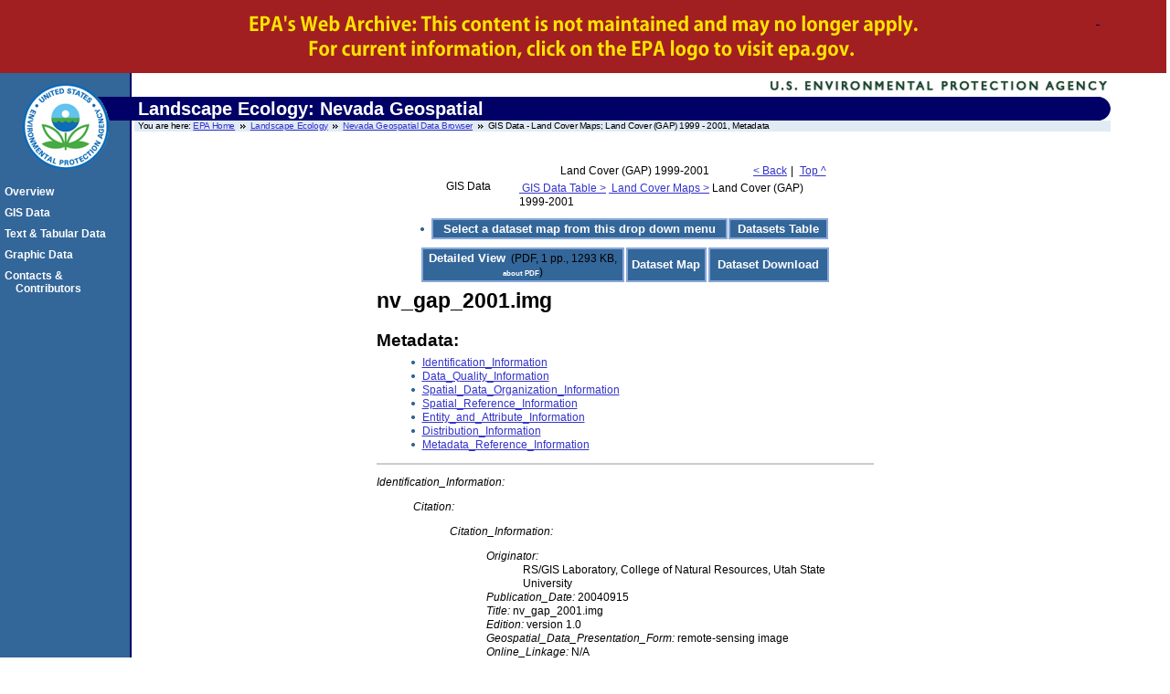

--- FILE ---
content_type: text/html
request_url: https://archive.epa.gov/esd/archive-nerl-esd1/web/html/nvgeo_gis1_gap_2001_md.html
body_size: 69678
content:
<!DOCTYPE html 
     PUBLIC "-//W3C//DTD XHTML 1.0 Strict//EN" "http://www.w3.org/TR/xhtml1/DTD/xhtml1-strict.dtd">

<html xmlns="http://www.w3.org/1999/xhtml" xml:lang="en" lang="en"><!-- #BeginTemplate "/Templates/nv_geodata.dwt" --><!-- DW6 -->
<!-- EPA Template version 3.2.1, 28 June 2006 -->

<!-- Mirrored from archive.epa.gov/esd/archive-nerl-esd1/nv_geospatial/nvgeo_gis1_gap_2001_md.html by HTTrack Website Copier/3.x [XR&CO'2014], Tue, 19 Jan 2016 23:07:51 GMT -->
<head>
	<!-- #BeginEditable "doctitle" --> 

<title>Land Cover Maps; Land Cover (GAP) 1999 - 2001, Metadata; | NV Geospatial Data Browser | US EPA</title>
<meta name="Description"  content="The Nevada Geospatial Data Browser is a GIS database that
provides a central clearing house for all spatial data for the state of Nevada. It was developed 
largely as part of the Southwest Regional Gap Analysis Project which is an interagency program for Nevada, Utah, Colorado, Arizona, and New Mexico that uses Geographic Information System (GIS) 
technology to assemble and view large amounts of biological and land management data to identify 
areas (gaps) where conservation efforts may not be sufficient to maintain diversity of living 
natural resources." />
<meta name="Keywords" content="spatial database, data browser, Southwest Regional GAP project, Nevada,  William Kepner, Bill Kepner, land cover mapping, gap analysis, geographic information systems (GIS), 
remote sensing" />
<meta name="Author" content="William G. Kepner, EPA, Las Vegas, NV (kepner.william@epa.gov or 702/798-2193)" />
<meta name="CreatorOrg" content="Environmental Sciences Division, ESD, LEB" />
<meta name="PageCategory" content="Public Website" />
<meta name="Page URL" content="https://www.epa.gov/nerlesd1/land-sci/nv_geospatial/pages/nvgeo_gis1_gap_2001_md.htm" />
<meta name="SiteOrg" content="Environmental Sciences Division" />
<meta name="PageApprover" content="John G. Lyon, Ph.D.; Director, Environmental Sciences Division" />
<meta name="SiteApprover" content="John G. Lyon, Ph.D.; Director, Environmental Sciences Division" />
<meta name="Site Webdeveloper" content="nachti.yassine@epa.gov"/>
<!-- #EndEditable -->
	<!-- #BeginEditable "metaElements" -->
	<meta name="DC.title" content="" />
	<meta name="DC.subject" content="" />
<meta name="DC.type" content="Data & Tools," />
 <meta name="DC.Subject.epachannel" content="Science & Technology," />
<meta name="DC.creator" content="US EPA ORD, NERL, Environmental Sciences Programs" />

	<!-- For date metadata, use the format YYYY-MM-DD -->
<meta name="DC.date.modified" content="2005-07-12, 2007-02-14" />
	<meta name="DC.date.created" content="" />
	<meta name="DC.date.reviewed" content="2007-02-14" />  
	<!-- #EndEditable -->

	<meta name="DC.language" content="en" />
<meta name="DC.creator" content="" />
	<link rel="schema.DC" href="index-9.html" />
	<link rel="meta" href="https://www.epa.gov/sites/production/files/signpost/index.html" type="application/rdf+xml" title="ICRA labels" />
	<meta http-equiv="Content-Style-Type" content="text/css" />
	<meta http-equiv="Content-Type" content="text/html; charset=iso-8859-1" />
<link rel="stylesheet" href="../css/epafiles_epastyles-2.css" type="text/css" />
	<style type="text/css" media="screen">@import '../css/epa.css';</style>
	<!--[if lt IE 7]>
		<link rel="stylesheet" type="text/css" href="https://www3.epa.gov/epafiles/s/ie.css" />
	<![endif]-->
	<link rel="stylesheet" type="text/css" media="print" href="../css/print.css" />
	<script type="text/javascript" src="../js/epa-core.js"></script>
	<script type="text/javascript" src="../js/extra.js"></script>
<link rel="stylesheet" href="../css/archive.css"/>
</head> 

<body>
<p class="skip"><a id="skiptop" href="#content" title="Jump to main content.">Jump to main content.</a></p>

<div class="archive"></div>
<div id="header"> <!-- START EPA HEADER -->

	<div id="logo"><a href="https://www.epa.gov/" title="US EPA home page"><img src="../gif/logo_epaseal.gif" alt="[logo] US EPA" width="100" height="111" /></a></div>
	
	<div id="areaname"> <!-- START AREA NAME -->
		<p>Landscape Ecology: Nevada Geospatial</p>
	</div> <!-- END AREA NAME -->
	
	<!-- START SEARCH CONTROLS -->
	 <!-- END SEARCH CONTROLS -->		
		
	<ul> <!-- BEGIN BREADCRUMBS -->
		<li class="first">You are here: <a href="https://www.epa.gov/">EPA Home</a></li>
		<li><a href="https://www.epa.gov/nerlesd1/land-sci/default.htm">Landscape Ecology</a></li>
		<li><a href="nv_geospatial_data_browser.html">Nevada Geospatial Data Browser</a></li>
		<!-- START AREA BREADCRUMBS -->
		<!-- #BeginEditable "breadcrumbs" --><li>GIS Data - Land Cover Maps; Land Cover (GAP) 1999 - 2001, Metadata</li><!-- #EndEditable -->
		<!-- END AREA BREADCRUMBS -->
	</ul> <!-- END BREADCRUMBS -->

</div> <!-- END EPA HEADER -->

<hr class="skip" />

<p class="skip"><a name="pagecontents" id="pagecontents"></a><a name="pagetop" id="pagetop"></a></p>

<div id="content"> <!-- BEGIN CONTENT -->
	<!-- EPA SITE-WIDE ANNOUNCEMENTS - DO NOT REMOVE - this code is used for emergency messages -->
	<!-- If this page is a Sub-Office/Sub-Region/Center/Lab/Topic home page, CHANGE "sitewidec" TO "sitewideb" -->
	<p id="sitewidec"></p>

	<!-- BEGIN PAGE NAME -->
	<h1><!-- #BeginEditable "PageName" --> 

			<!-- If using a right-aligned image next to the page name, insert it here 

			- remember to include the align="right" attribute in the IMG tag -->

			<!-- #EndEditable --></h1>
	<!-- END PAGE NAME -->
		
	<!-- BEGIN CONTENT AREA -->
	<!-- #BeginEditable "content" --> 
      <script src="../js/iecssfixdropdownmenu2-2.js" type="text/javascript"></script>
			<table align="center" border="0" width="100%">
              <tr>
                
          <td><a name="map" id="map"></a> <table border="0" width="451" align="center" class="PageNameTable">
              <tr> 
                <td width="104" align="center" rowspan="2" class="PageName">GIS 
                  Data</td>
                <td width="254" align="center" class="SelectMapCatText">Land Cover 
                  (GAP) 1999-2001</td>
                <td width="34" align="center"><a href="nvgeo_gis1.html#map" class="BrowserNav1">&lt;&nbsp;Back</a></td>
                <td width="3" class="TextColorLtBlue">|</td>
                <td width="34" align="center"><a href="#pagetop" class="BrowserNav1">Top&nbsp;^</a></td>
              </tr>
              <tr> 
                <td colspan="4" class="TableCellBg5"> <a href="nvgeo_gisdata.html#map" class="MapCatNav1">&nbsp;GIS 
                  Data Table &gt;</a> <a href="nvgeo_gis1.html#map" class="MapCatNav1">&nbsp;Land 
                  Cover Maps &gt;</a> Land Cover (GAP) 1999-2001</td>
              </tr>
            </table></td>
              </tr>
              <tr>
                <td><table align="center" border="0" width="450">
                    <tr>
                      <td width="75%"><ul id="dropdownmenu2">
                          <li><a href="#map" class="BrowserNav">Select a dataset map from this drop down menu</a>
                              
                      <ul>
                        <li><a href="nvgeo_gis1.html" class="DropdownNav">Datasets 
                          Table</a></li>
                        <li><a href="#map" class="DropdownNav">Land Cover (GAP) 
                          1999-2001</a></li>
                        <li><a href="nvgeo_gis1_nlcd.html#map" class="DropdownNav">National 
                          Land Cover Dataset 1992</a></li>
                        <li><a href="nvgeo_gis1_gap_1991.html#map" class="DropdownNav">Land 
                          Cover (GAP) 1988-1991</a></li>
                      </ul>
                        </li>
                      </ul></td>
                      <td width="25%" align="center" valign="top"><a href="nvgeo_gis1.html#map" class="BrowserNav">Datasets Table</a></td>
                    </tr>
                </table></td>
              </tr>
              <tr>
                <td><table align="center" border="0" width="450">
                    <tr>
                      <td width="50%" align="center" class="BrowserTableNav"><a href="../pdf/nv_gap_2001.pdf" class="BrowserTextNav" title="nv_gap_2001.pdf">Detailed View</a>&nbsp;&nbsp;(PDF, 1 pp., 1293 KB, <a href="https://epa.gov/epahome/pdf.html" class="PDFText6Nav">about PDF</a>)</td>
                      <td width="20%" align="center" class="BrowserTableNav"><a href="nvgeo_gis1_gap_2001.html#map" class="BrowserTextNav">Dataset Map</a></td>
                      <td width="30%" align="center" class="BrowserTableNav"><a href="../zip/nv_gap_2001.zip" title="nv_gap_2001.zip / 41 MB" class="BrowserTextNav">Dataset Download</a></td>
                    </tr>
                </table></td>
              </tr>
              <tr>
                <td><table align="center" border="0" width="550">
                    <tr>
                      <td><h1>nv_gap_2001.img</h1>
                          <h2>Metadata:</h2>
                          <ul>
                            <li><a href="#1">Identification_Information</a></li>
                            <li><a href="#2">Data_Quality_Information</a></li>
                            <li><a href="#3">Spatial_Data_Organization_Information</a></li>
                            <li><a href="#4">Spatial_Reference_Information</a></li>
                            <li><a href="#5">Entity_and_Attribute_Information</a></li>
                            <li><a href="#6">Distribution_Information</a></li>
                            <li><a href="#7">Metadata_Reference_Information</a></li>
                          </ul>
                          <a name="1" id="1">
                          <hr />
                        </a>
                          <dl>
                            <dt><em>Identification_Information:</em>                            </dt>
                            <dd>
                              <dl>
                                <dt><em>Citation:</em>                                </dt>
                                <dd>
                                  <dl>
                                    <dt><em>Citation_Information:</em>                                    </dt>
                                    <dd>
                                      <dl>
                                        <dt><em>Originator:</em>                                        </dt>
                                        <dd> RS/GIS Laboratory, College of Natural Resources, Utah State University </dd>
                                        <dt><em>Publication_Date:</em> 20040915</dt>
                                        <dt><em>Title:</em> nv_gap_2001.img</dt>
                                        <dt><em>Edition:</em> version 1.0</dt>
                                        <dt><em>Geospatial_Data_Presentation_Form:</em> remote-sensing image</dt>
                                        <dt><em>Online_Linkage:</em> N/A                                        </dt>
                                        <dt><em>Larger_Work_Citation:</em>                                        </dt>
                                        <dd>
                                          <dl>
                                            <dt><em>Citation_Information:</em>                                            </dt>
                                            <dd>
                                              <dl>
                                                <dt><em>Originator:</em> USGS GAP Analysis Program</dt>
                                                <dt><em>Publication_Date:</em> unknown</dt>
                                                <dt><em>Title:</em>                                                </dt>
                                                <dd> Tentative title &quot;Southwest Regional GAP Analysis Project Final Report.&quot; </dd>
                                              </dl>
                                            </dd>
                                          </dl>
                                        </dd>
                                      </dl>
                                    </dd>
                                  </dl>
                                </dd>
                                <dt><em>Description:</em>                                </dt>
                                <dd>
                                  <dl>
                                    <dt><em>Abstract:</em>                                    </dt>
                                    <dd> Multi-season satellite imagery (Landsat ETM+) from 1999-2001 were used in conjunction with digital elevation model (DEM) derived datasets (e.g. elevation, landform, aspect, etc.) to model natural and semi-natural vegetation. The minimum mapping unit for this dataset is approximately 1 acre. Landcover classes are drawn from NatureServe's Ecological System concept, with 109 of the 125 total classes mapped at the system level. For the majority of classes, a decision tree classifier was used to discriminate landcover types, while a minority of classes (e.g. urban classes, sand dunes, burn scars, etc.) were mapped using other techniques. Twenty mapping areas, each characterized by similar ecological and spectral characteristics, were modeled independently of one another. These mapping areas, which included a 4 km overlap, were subsequently mosaicked to create the regional dataset. An internal validation for modeled classes was performed on a withheld 20% of the sample data. Results of the validation will be presented in the project final report and are not available at this time. While the modeling area encompassed these 5 southwestern states (Arizona, Colorado, Nevada, New Mexico, Utah) the actual GIS dataset downloaded from this site may be a subset of the 5-state region.
                                        <p> The accuracy of this map has been assessed at three levels: 1) a strict accuracy assessment, 2) a fuzzy accuracy assessment where confusion between &quot;very similar&quot; land cover classes is counted as correct, and 3) a fuzzy accuracy assessment where confusion between &quot;moderately similar&quot; land cover classes is counted as correct. The first is the most rigorous assessment of accuracy while the last is the least rigorous assessment of accuracy. The overall accuracy for the strictest assessment (assessment #1) was 56.1%, the first fuzzy assessment (assessment #2) was 70.0%, and the least stringent assessment (assessment #3) was 80.0%.                                        </p>
                                        <p> For more details of individual class accuracies please consult the accuracy assessment accompanying this coverage.            </p>
                                    </dd>
                                    <dt><em>Purpose:</em>                                    </dt>
                                    <dd> The digital landcover dataset may be used for various purposes with user's discretion. Specifically, this dataset was created for regional terrestrial biodiversity assessment. These data are not intended to be used at scales larger than 1:100,000. </dd>
                                  </dl>
                                </dd>
                                <dt><em>Time_Period_of_Content:</em>                                </dt>
                                <dd>
                                  <dl>
                                    <dt><em>Time_Period_Information:</em>                                    </dt>
                                    <dd>
                                      <dl>
                                        <dt><em>Range_of_Dates/Times:</em>                                        </dt>
                                        <dd>
                                          <dl>
                                            <dt><em>Beginning_Date:</em> 1999</dt>
                                            <dt><em>Ending_Date:</em> 2001</dt>
                                          </dl>
                                        </dd>
                                      </dl>
                                    </dd>
                                    <dt><em>Currentness_Reference:</em> ground condition</dt>
                                  </dl>
                                </dd>
                                <dt><em>Status:</em>                                </dt>
                                <dd>
                                  <dl>
                                    <dt><em>Progress:</em> Complete</dt>
                                    <dt><em>Maintenance_and_Update_Frequency:</em> None planned</dt>
                                  </dl>
                                </dd>
                                <dt><em>Spatial_Domain:</em>                                </dt>
                                <dd>
                                  <dl>
                                    <dt><em>Bounding_Coordinates:</em>                                    </dt>
                                    <dd>
                                      <dl>
                                        <dt><em>West_Bounding_Coordinate:</em> -122.338552</dt>
                                        <dt><em>East_Bounding_Coordinate:</em> -111.948505</dt>
                                        <dt><em>North_Bounding_Coordinate:</em> 43.170702</dt>
                                        <dt><em>South_Bounding_Coordinate:</em> 33.840399</dt>
                                      </dl>
                                    </dd>
                                  </dl>
                                </dd>
                                <dt><em>Keywords:</em>                                </dt>
                                <dd>
                                  <dl>
                                    <dt><em>Theme:</em>                                    </dt>
                                    <dd>
                                      <dl>
                                        <dt><em>Theme_Keyword_Thesaurus:</em> none</dt>
                                        <dt><em>Theme_Keyword:</em> landcover</dt>
                                        <dt><em>Theme_Keyword:</em> vegetation cover</dt>
                                      </dl>
                                    </dd>
                                    <dt><em>Place:</em>                                    </dt>
                                    <dd>
                                      <dl>
                                        <dt><em>Place_Keyword_Thesaurus:</em> none</dt>
                                        <dt><em>Place_Keyword:</em> Southwest U.S.</dt>
                                        <dt><em>Place_Keyword:</em> Nevada</dt>
                                      </dl>
                                    </dd>
                                  </dl>
                                </dd>
                                <dt><em>Access_Constraints:</em> none</dt>
                                <dt><em>Use_Constraints:</em>                                </dt>
                                <dd> Appropriate scale for these data is 1: 100,000 smaller. The user assumes responsiblity when using this dataset. </dd>
                                <dt><em>Point_of_Contact:</em>                                </dt>
                                <dd>
                                  <dl>
                                    <dt><em>Contact_Information:</em>                                    </dt>
                                    <dd>
                                      <dl>
                                        <dt><em>Contact_Organization_Primary:</em>                                        </dt>
                                        <dd>
                                          <dl>
                                            <dt><em>Contact_Organization:</em>                                            </dt>
                                            <dd> Remote Sensing/GIS Laboratory, College of Natural Resources, Utah State University </dd>
                                            <dt><em>Contact_Person:</em> John Lowry</dt>
                                          </dl>
                                        </dd>
                                        <dt><em>Contact_Address:</em>                                        </dt>
                                        <dd>
                                          <dl>
                                            <dt><em>Address_Type:</em> mailing</dt>
                                            <dt><em>Address:</em> UMC 5275</dt>
                                            <dt><em>City:</em> Logan</dt>
                                            <dt><em>State_or_Province:</em> Utah</dt>
                                            <dt><em>Postal_Code:</em> 84322-5275</dt>
                                            <dt><em>Country:</em> USA</dt>
                                          </dl>
                                        </dd>
                                        <dt><em>Contact_Voice_Telephone:</em> 435-797-0653</dt>
                                      </dl>
                                    </dd>
                                  </dl>
                                </dd>
                                <dt><em>Data_Set_Credit:</em>                                </dt>
                                <dd> Arizona: USGS Southwest Biological Science Center, Colorado Plateau Field Station, Northern Arizona University, P.O. Box 5614, Flagstaff, AZ 86011-5614, Principle Investigator: Kathryn Thomas, Landcover Analysts: Sarah Falzarano, Cynthia Wallace, Keith Pohs.
                                    <p> Colorado: Colorado Division of Wildlife, Habitat Resources Section, 6060 N. Broadway, Denver, CO 80216, Principle Investigators: Don Schrupp, Lee O'Brien, Landcover Analysts: Eric Waller, Brett Wolk.                                    </p>
                                    <p> Nevada: U.S. Environmental Protection Agency, Office of Research and Development, P.O. Box 93478, Las Vegas, Nevada 89193-3478. Principle Investigators: William Kepner and David Bradford Landcover Analyst: Todd Sajwaj                                    </p>
                                    <p> New Mexico: New Mexico Cooperative Fish &amp; Wildlife Research Unit, New Mexico State University, P.O. Box 30003, MSC 4901, Las Cruces, NM 88003, Principle Investigators: Ken Boykin, Landcover Analyst: Scott Schrader.                                    </p>
                                    <p> Utah: RS/GIS Laboratory, College of Natural Resources, UMC 5275, Utah State University, Logan, UT 84322-5275, Principle Investigators: Doug Ramsey, John Lowry, Landcover Analysts: Jessica Kirby, Lisa Langs, Gerald Manis.                                    </p>
                                    <p> NatureServe: NatureServe, 2400 Spruce St., Suite 201, Bolder, CO 80302, Vegetation Ecologists: Keith Schulz, Pat Comer.                                    </p>
                                    <p> USGS/EROS Data Center: EROS Data Center, USGS, Sioux Falls, SD 57198 Deputy Science Department Manager: Collin Homer.                                    </p>
                                    <p> USGS/Biological Resources Discipline: P.O. Box 30003, MSC 4901, Las Cruces, NM 88003, SWReGAP Project Coordinator: Julie Prior-Magee.            </p>
                                </dd>
                                <dt><em>Native_Data_Set_Environment:</em>                                </dt>
                                <dd> Microsoft Windows 2000 Version 5.1 (Build 2600) Service Pack 2; ESRI ArcCatalog 8.2.0.700 </dd>
                              </dl>
                            </dd>
                          </dl>
                          <a name="2" id="2">
                          <hr />
                        </a>
                          <dl>
                            <dt><em>Data_Quality_Information:</em>                            </dt>
                            <dd>
                              <dl>
                                <dt><em>Attribute_Accuracy:</em>                                </dt>
                                <dd>
                                  <dl>
                                    <dt><em>Attribute_Accuracy_Report:</em>                                    </dt>
                                    <dd> Model validation for this dataset was performed by testing model accuracy using a 20% withheld portion of the sample data. Results of validation will be available in the Southwest Regional Gap Final Report, and are not available with this 'provisional' dataset. </dd>
                                  </dl>
                                </dd>
                                <dt><em>Logical_Consistency_Report:</em> Not applicable for raster data</dt>
                                <dt><em>Completeness_Report:</em>                                </dt>
                                <dd> All cells within the Southwest regional boundary (AZ, CO, NV, NM and UT) have an attributed CODE and DESCRIPTION. See Process_Description for more details. </dd>
                                <dt><em>Lineage:</em>                                </dt>
                                <dd>
                                  <dl>
                                    <dt><em>Source_Information:</em>                                    </dt>
                                    <dd>
                                      <dl>
                                        <dt><em>Source_Citation:</em>                                        </dt>
                                        <dd>
                                          <dl>
                                            <dt><em>Citation_Information:</em>                                            </dt>
                                            <dd>
                                              <dl>
                                                <dt><em>Originator:</em>                                                </dt>
                                                <dd> United States Geological Survey, EROS Data Center, National Elevation Dataset </dd>
                                                <dt><em>Publication_Date:</em> 1999</dt>
                                                <dt><em>Title:</em> 30 Meter Digital Elevation Model</dt>
                                                <dt><em>Geospatial_Data_Presentation_Form:</em> raster digital data</dt>
                                                <dt><em>Online_Linkage:</em> <a href="http://ned.usgs.gov/">&lt;http://ned.usgs.gov/&gt;</a></dt>
                                              </dl>
                                            </dd>
                                          </dl>
                                        </dd>
                                        <dt><em>Type_of_Source_Media:</em> digital</dt>
                                        <dt><em>Source_Time_Period_of_Content:</em>                                        </dt>
                                        <dd>
                                          <dl>
                                            <dt><em>Time_Period_Information:</em>                                            </dt>
                                            <dd>
                                              <dl>
                                                <dt><em>Single_Date/Time:</em>                                                </dt>
                                                <dd>
                                                  <dl>
                                                    <dt><em>Calendar_Date:</em> 1999</dt>
                                                  </dl>
                                                </dd>
                                              </dl>
                                            </dd>
                                            <dt><em>Source_Currentness_Reference:</em> publication date</dt>
                                          </dl>
                                        </dd>
                                        <dt><em>Source_Citation_Abbreviation:</em> USGS</dt>
                                        <dt><em>Source_Contribution:</em>                                        </dt>
                                        <dd> A digital elevation model (DEM) obtained from the National Elevation Dataset (NED) in 1999 was used to generate the landform GIS dataset. </dd>
                                      </dl>
                                    </dd>
                                    <dt><em>Source_Information:</em>                                    </dt>
                                    <dd>
                                      <dl>
                                        <dt><em>Source_Citation:</em>                                        </dt>
                                        <dd>
                                          <dl>
                                            <dt><em>Citation_Information:</em>                                            </dt>
                                            <dd>
                                              <dl>
                                                <dt><em>Originator:</em>                                                </dt>
                                                <dd> United States Geological Survey, EROS Data Center, Multi-Resolution Land Characteristics Consortium </dd>
                                                <dt><em>Publication_Date:</em> 1999-2001</dt>
                                                <dt><em>Title:</em> Landsat 7 , ETM+ Imagery</dt>
                                                <dt><em>Geospatial_Data_Presentation_Form:</em> remote sensing image</dt>
                                                <dt><em>Online_Linkage:</em> <a href="http://www.mrlc.gov/index.asp">&lt;http://www.mrlc.gov/index.asp&gt;</a></dt>
                                              </dl>
                                            </dd>
                                          </dl>
                                        </dd>
                                        <dt><em>Type_of_Source_Media:</em> digital</dt>
                                        <dt><em>Source_Time_Period_of_Content:</em>                                        </dt>
                                        <dd>
                                          <dl>
                                            <dt><em>Time_Period_Information:</em>                                            </dt>
                                            <dd>
                                              <dl>
                                                <dt><em>Range_of_Dates/Times:</em>                                                </dt>
                                                <dd>
                                                  <dl>
                                                    <dt><em>Beginning_Date:</em> 1999</dt>
                                                    <dt><em>Ending_Date:</em> 2001</dt>
                                                  </dl>
                                                </dd>
                                              </dl>
                                            </dd>
                                            <dt><em>Source_Currentness_Reference:</em> publication date</dt>
                                          </dl>
                                        </dd>
                                        <dt><em>Source_Citation_Abbreviation:</em> USGS</dt>
                                        <dt><em>Source_Contribution:</em>                                        </dt>
                                        <dd> Landsat 7 ETM+ Imagery provided for Spring, Summer and Fall dates between 1999 and 2001 </dd>
                                      </dl>
                                    </dd>
                                    <dt><em>Process_Step:</em>                                    </dt>
                                    <dd>
                                      <dl>
                                        <dt><em>Process_Description:</em>                                        </dt>
                                        <dd> Introduction: The landcover mapping effort for the Southwest Region Gap Analysis Project was a coordinated multi-institution endeavor. Each state institution (see Data_Set_Credit) was responsible for predictor layer preparation, training sample collection, landcover modeling and model validation. The responsibility of the regional landcover lab (Utah State University) was to coordinate these activities among the state land cover teams and NatureServe, to assure as much regional standardization as possible. Detailed documentation on process steps will be included in the project final report and data archival records, both of which are currently unavailable with this 'PROVISIONAL' dataset. The following provides a brief outline of the process steps.
                                            <p> 1) Mapping area delineation: The five-state region was divided into 20 ecologically and spectrally similar mapping areas. Bailey's (1995) ecoregions were refined using existing Landsat TM imagery and/or a shaded relief digital map as a backdrop for digitizing more refined boundary lines. Each mapping area provided a functional working area for project management, data collection and modeling. Each state was responsible for 4-5 mapping areas that roughly corresponded to their state jurisdiction.                                            </p>
                                            <p> 2) Predictor layer preparation: Landsat 7 ETM+ images were selected from 1999-2001 for three seasons: spring, summer and fall. Scenes were selected for optimal representation of seasonal phenology, and minimal cloud cover. Landsat scenes were standardized using a dark object subtraction method and mosaicked for each mapping area. Image transformations such as brightness, greeness and wetness bands were created for each image mosaic. Digital elevation data, provided by the National Elevation Dataset (1999) were mosaicked for the region and subset for each mapping area. Subsequent digital elevation derivatives, such as aspect and landform were created for each mapping area. Each mapping area had a 2 km overlap with the adjacent mapping area, providing an overall 4 km overlap region between mapping/modeling areas.                                            </p>
                                            <p> 3) Training sample collection: Approximately 80,000 samples were used for the 5-state region. The majority of samples were collected through field surveys conducted between 2001-2003. Field surveys involved ocular estimates of biotic and abiotic characteristics, which were recorded on a field form, and subsequently entered into a database. Percent cover of dominant species for Trees, Shrubs, Grasses and Forbs were recorded, as were physical data such as elevation, slope and aspect. A GPS coordinate pair and a polygon were digitized using a laptop computer with TM imagery as a backdrop to record the location of each sample site. Sampling involved traversing all navigable roads in a mapping area and opportunistically selecting samples based on appropriate size and composition (representative) of stands. Additional samples, obtained from other projects, from imagery, DOQ or aerial photo interpretation were also used, though these were in the minority. Each sample location was assigned an appropriate landcover label. Natural and semi-natural vegetation classes were assigned a label based on the Ecological System concept developed by NatureServe. Other cover classes were assigned a label approximating the 2002 USGS National Landcover Dataset legend.                                            </p>
                                            <p> 4) Landcover modeling: The majority of natural and semi-natural landcover classes were modeled using a decision tree classifier. This was done using a custom interface for ERDAS Imagine (developed under contract by Earthsat, Corp. for USGS Eros Data Center) that facilitated the integration of the spatial modeling capabilities of Imagine with the decision tree/data mining capabilities of the See5 software (www.rulequest.com). Approximately 20 sub-samples were randomly selected from each sample site polygon, and were used as separate replicates within the decision tree classifier. These sub-samples were 'drilled' through the predictor layers to obtain training information for the decision tree classifier. The decision tree classifier was run using the See5 software with subsequent generation of decision tree 'ruleset'. The rules were then spatially applied to create a GIS dataset in *.img format. Choice of optimal predictor layers for each model was determined heuristically (i.e. trial and error), by visually examining the spatial output of the model and examining the results of the model validation error matrix. Where possible, image pixels representing cloud cover were substituted with pixels from another season/date image as part of the modeling process. A minority of landcover types were not mapped using this method for one or more of the following reasons: too few samples were available to use the decision tree effectively (e.g. burn scars, water bodies, etc.), it was determined that the decision tree classifier could not acceptably discriminate a given cover class (e.g. mesic conifer vs. dry-mesic conifer), the cover class was not a focus of the mapping project (e.g. developed and agricultural areas). Where the decision tree could not be used, other techniques such as localized unsupervised clustering or screen digitizing were used to map these cover classes.                                            </p>
                                            <p> 5) Model validation: Decision tree models were validated by generating initial models using 80% of available samples, while withholding 20% of samples. Withheld samples were randomly selected and stratified by cover class (i.e. proportion of withheld samples per cover class was the same for both the training set and the validation set). Withheld sample polygons were intersected through the spatially applied decision rules (i.e. landcover map) to create an error matrix, presenting users, producers and overall 'accuracies.' The kappa statistic was also calculated for the error matrix. This validation process was performed on each of the 20 mapping areas for the 5-state region. It is important to note that this validation approach provides a measure of the ability of the decision tree model to 'predict' landcover in geographic regions where samples were not used, and does not explicitly present an 'accuracy of the map.' Also of importance, a minority of cover classes were not mapped using the decision tree classifier due to the relative rarity of occurrence or having areas falling below minimal mapping unit standards. Additionally, for some classes that were modeled with the decision tree classifier, the number of withheld samples was small.                                            </p>
                                            <p> 6) Map refinement (by mapping area): The objective of the project from the beginning was to produce the best map possible. With this objective in mind, the next step was to generate a second decision tree model using 100% of the available sample data. This resulted in a GIS dataset (*.img format) containing all the 'modeled' landcover classes. This dataset was generalized to the minimum mapping unit (MMU) of 1 acre using Imagine's CLUMP utility (4 connected neighboring pixels) and then Imagine's ELIMINATE utility with a minimum clump of pixels set to 1 acre (approximately 5 pixels). For most mapping areas it was necessary to 'superimpose' the non-modeled landcover classes (e.g. developed, agriculture, water, etc.) over the generalized 'modeled' landcover classes. This was done using a conditional statement with Imagine's graphical modeler.                                            </p>
                                            <p> 7) Final edits and regional mosaic: Mapping areas were mosaicked together for each state responsibility area (i.e. a group of 4-5 mapping areas) by each state team. Using the 4 km overlap region between mapping areas a 'cutline' was used to edge-match adjacent mapping areas where landcover discontinuities resulted from the modeling process. Fortunately, throughout most of the region discontinuities were few and reliance on the cutline for a satisfactory edge-match was minimal. Once state responsibility areas were mosaicked, a regional mosaic of the five state area was performed--also using cutlines within the 4 km buffer area. The resulting 5-state region mosaic was made available for an internal qualitative review from state teams and NatureServe. Following review of the regional mosaic a limited number of 'major' errors were 'flagged' for final editing. The 'edits' determined to be relatively easy to correct with localized recoding, or a simple conditional model were made to the final map. Because of regional inconsistencies with regards to mapping large transportation routes (e.g. 4 lane interstate) a method of standardizing this feature type was necessary. A buffered (90 meter wide) vector GIS coverage of Interstate highways was rasterized and subsequently 'superimposed' on the final regional map to create the final landcover dataset.                                            </p>
                                            <p> 8) Data formating for distribution: The landcover modeling process (steps 4 - 6) resulted in a final unsigned 16 bit *.img file. To reduce filesize and make the data more practical for distribution, the 16 bit image was converted to an 8 bit image, and exported to ArcInfo grid format. While the 16 bit *.img file has been retained in archive, the 8 bit *.img and ArcInfo grid formats are made for distribution.            </p>
                                        </dd>
                                        <dt><em>Process_Date:</em> 200409</dt>
                                      </dl>
                                    </dd>
                                    <dt><em>Process_Step:</em>                                    </dt>
                                    <dd>
                                      <dl>
                                        <dt><em>Process_Description:</em> Metadata imported.</dt>
                                        <dt><em>Source_Used_Citation_Abbreviation:</em> C:\WINDOWS\tmp\xml48.tmp</dt>
                                      </dl>
                                    </dd>
                                    <dt><em>Process_Step:</em>                                    </dt>
                                    <dd>
                                      <dl>
                                        <dt><em>Process_Description:</em> Dataset copied.</dt>
                                        <dt><em>Source_Used_Citation_Abbreviation:</em> J:\NevadaDataBrowser\landcover\nevada_provisional.img</dt>
                                      </dl>
                                    </dd>
                                  </dl>
                                </dd>
                              </dl>
                            </dd>
                          </dl>
                          <a name="3" id="3">
                          <hr />
                        </a>
                          <dl>
                            <dt><em>Spatial_Data_Organization_Information:</em>                            </dt>
                            <dd>
                              <dl>
                                <dt><em>Direct_Spatial_Reference_Method:</em> Raster</dt>
                                <dt><em>Raster_Object_Information:</em>                                </dt>
                                <dd>
                                  <dl>
                                    <dt><em>Raster_Object_Type:</em> Pixel</dt>
                                    <dt><em>Row_Count:</em> 30370</dt>
                                    <dt><em>Column_Count:</em> 23820</dt>
                                    <dt><em>Vertical_Count:</em> 1</dt>
                                  </dl>
                                </dd>
                              </dl>
                            </dd>
                          </dl>
                          <a name="4" id="4">
                          <hr />
                        </a>
                          <dl>
                            <dt><em>Spatial_Reference_Information:</em>                            </dt>
                            <dd>
                              <dl>
                                <dt><em>Horizontal_Coordinate_System_Definition:</em>                                </dt>
                                <dd>
                                  <dl>
                                    <dt><em>Planar:</em>                                    </dt>
                                    <dd>
                                      <dl>
                                        <dt><em>Map_Projection:</em>                                        </dt>
                                        <dd>
                                          <dl>
                                            <dt><em>Map_Projection_Name:</em> Albers Conical Equal Area</dt>
                                            <dt><em>Albers_Conical_Equal_Area:</em>                                            </dt>
                                            <dd>
                                              <dl>
                                                <dt><em>Standard_Parallel:</em> 29.500000</dt>
                                                <dt><em>Standard_Parallel:</em> 45.500000</dt>
                                                <dt><em>Longitude_of_Central_Meridian:</em> -96.000000</dt>
                                                <dt><em>Latitude_of_Projection_Origin:</em> 23.000000</dt>
                                                <dt><em>False_Easting:</em> 0.000000</dt>
                                                <dt><em>False_Northing:</em> 0.000000</dt>
                                              </dl>
                                            </dd>
                                          </dl>
                                        </dd>
                                        <dt><em>Planar_Coordinate_Information:</em>                                        </dt>
                                        <dd>
                                          <dl>
                                            <dt><em>Planar_Coordinate_Encoding_Method:</em> row and column</dt>
                                            <dt><em>Coordinate_Representation:</em>                                            </dt>
                                            <dd>
                                              <dl>
                                                <dt><em>Abscissa_Resolution:</em> 30.000000</dt>
                                                <dt><em>Ordinate_Resolution:</em> 30.000000</dt>
                                              </dl>
                                            </dd>
                                            <dt><em>Planar_Distance_Units:</em> meters</dt>
                                          </dl>
                                        </dd>
                                      </dl>
                                    </dd>
                                    <dt><em>Geodetic_Model:</em>                                    </dt>
                                    <dd>
                                      <dl>
                                        <dt><em>Horizontal_Datum_Name:</em> North American Datum of 1983</dt>
                                        <dt><em>Ellipsoid_Name:</em> Geodetic Reference System 80</dt>
                                        <dt><em>Semi-major_Axis:</em> 6378137.000000</dt>
                                        <dt><em>Denominator_of_Flattening_Ratio:</em> 298.257222</dt>
                                      </dl>
                                    </dd>
                                  </dl>
                                </dd>
                              </dl>
                            </dd>
                          </dl>
                          <a name="5" id="5">
                          <hr />
                        </a>
                          <dl>
                            <dt><em>Entity_and_Attribute_Information:</em>                            </dt>
                            <dd>
                              <dl>
                                <dt><em>Detailed_Description:</em>                                </dt>
                                <dd>
                                  <dl>
                                    <dt><em>Entity_Type:</em>                                    </dt>
                                    <dd>
                                      <dl>
                                        <dt><em>Entity_Type_Label:</em> Layer_1</dt>
                                      </dl>
                                    </dd>
                                    <dt><em>Attribute:</em>                                    </dt>
                                    <dd>
                                      <dl>
                                        <dt><em>Attribute_Label:</em> ObjectID</dt>
                                        <dt><em>Attribute_Definition:</em> Internal feature number.</dt>
                                        <dt><em>Attribute_Definition_Source:</em> ESRI</dt>
                                        <dt><em>Attribute_Domain_Values:</em>                                        </dt>
                                        <dd>
                                          <dl>
                                            <dt><em>Unrepresentable_Domain:</em>                                            </dt>
                                            <dd> Sequential unique whole numbers that are automatically generated. </dd>
                                          </dl>
                                        </dd>
                                      </dl>
                                    </dd>
                                    <dt><em>Attribute:</em>                                    </dt>
                                    <dd>
                                      <dl>
                                        <dt><em>Attribute_Label:</em> Value</dt>
                                      </dl>
                                    </dd>
                                    <dt><em>Attribute:</em>                                    </dt>
                                    <dd>
                                      <dl>
                                        <dt><em>Attribute_Label:</em> Red</dt>
                                      </dl>
                                    </dd>
                                    <dt><em>Attribute:</em>                                    </dt>
                                    <dd>
                                      <dl>
                                        <dt><em>Attribute_Label:</em> Green</dt>
                                      </dl>
                                    </dd>
                                    <dt><em>Attribute:</em>                                    </dt>
                                    <dd>
                                      <dl>
                                        <dt><em>Attribute_Label:</em> Blue</dt>
                                      </dl>
                                    </dd>
                                    <dt><em>Attribute:</em>                                    </dt>
                                    <dd>
                                      <dl>
                                        <dt><em>Attribute_Label:</em> Opacity</dt>
                                      </dl>
                                    </dd>
                                    <dt><em>Attribute:</em>                                    </dt>
                                    <dd>
                                      <dl>
                                        <dt><em>Attribute_Label:</em> Code</dt>
                                      </dl>
                                    </dd>
                                    <dt><em>Attribute:</em>                                    </dt>
                                    <dd>
                                      <dl>
                                        <dt><em>Attribute_Label:</em> Description</dt>
                                      </dl>
                                    </dd>
                                    <dt><em>Attribute:</em>                                    </dt>
                                    <dd>
                                      <dl>
                                        <dt><em>Attribute_Label:</em> Count</dt>
                                      </dl>
                                    </dd>
                                  </dl>
                                </dd>
                                <a name="attr" id="attr"></a>
                                <dt><em>Overview_Description:</em>                                </dt>
                                <dd>
                                  <dl>
                                    <a href="nvgeo_gis1_gap_2001.html#map"><b>&lt;&lt; Back To Map</b></a>
                                    <dt><em>Entity_and_Attribute_Overview:</em>                                    </dt>
                                    <dd> The following fields are present in the landcover dataset:
                                        <p> VALUE: Unique identifier for software, not necessarily meaninful to the dataset user.                                        </p>
                                        <p> COUNT/HISTOGRAM: Number of cells/pixels for each class.                                        </p>
                                        <p> RED: For display purposes in ERDAS Imagine                                        </p>
                                        <p> GREEN: For display purposes in ERDAS Imagine                                        </p>
                                        <p> BLUE: For display purposes in ERDAS Imagine                                        </p>
                                        <p> OPACITY: For display purposes in ERDAS Imagine                                        </p>
                                        <p> CODE: Alpha-numeric code for the landcover class.                                        </p>
                                        <p> DESCRIPTION Landcover class name.                                        </p>
                                        <p> Complete descriptions of each landcover class are available in the document titled: &quot;Landcover Descriptions for the Southwest Regional Gap Project&quot;                                        </p>
                                        <p> URL: <a href="http://earth.gis.usu.edu/swgap/swgap_legend_desc.pdf" target="_blank">http://earth.gis.usu.edu/swgap/swgap_legend_desc.pdf</a>                                    </p>
                                    </dd>
                                    <dt><em>Entity_and_Attribute_Detail_Citation:</em>                                    </dt>
                                    <dd> NatureServe. 2004. Landcover descriptions for the Southwest Regional Gap Project. Unpublished document. </dd>
                                  </dl>
                                </dd>
                              </dl>
                            </dd>
                          </dl>
                          <a name="6" id="6">
                          <hr />
                        </a>
                          <dl>
                            <dt><em>Distribution_Information:</em>                            </dt>
                            <dd>
                              <dl>
                                <dt><em>Distributor:</em>                                </dt>
                                <dd>
                                  <dl>
                                    <dt><em>Contact_Information:</em>                                    </dt>
                                    <dd>
                                      <dl>
                                        <dt><em>Contact_Person_Primary:</em>                                        </dt>
                                        <dd>
                                          <dl>
                                            <dt><em>Contact_Person:</em> John Lowry</dt>
                                            <dt><em>Contact_Organization:</em>                                            </dt>
                                            <dd> RS/GIS Laboratory, College of Natural Resources, Utah State University, </dd>
                                          </dl>
                                        </dd>
                                        <dt><em>Contact_Address:</em>                                        </dt>
                                        <dd>
                                          <dl>
                                            <dt><em>Address_Type:</em> mailing address</dt>
                                            <dt><em>Address:</em> UMC 5275, Utah State University</dt>
                                            <dt><em>City:</em> Logan</dt>
                                            <dt><em>State_or_Province:</em> Utah</dt>
                                            <dt><em>Postal_Code:</em> 84322-5275</dt>
                                            <dt><em>Country:</em> U.S.A.</dt>
                                          </dl>
                                        </dd>
                                        <dt><em>Contact_Voice_Telephone:</em> 435-797-0653</dt>
                                        <dt><em>Contact_Electronic_Mail_Address:</em> jlowry&#64;gis.usu.edu</dt>
                                      </dl>
                                    </dd>
                                  </dl>
                                </dd>
                                <dt><em>Resource_Description:</em> Southwest ReGAP Landcover dataset</dt>
                                <dt><em>Distribution_Liability:</em>                                </dt>
                                <dd> The RS/GIS Laboratory, Utah State University nor any institution responsible for creating this dataset are responsible for the re-distribution, content, or use of these data. </dd>
                                <dt><em>Standard_Order_Process:</em>                                </dt>
                                <dd>
                                  <dl>
                                    <dt><em>Digital_Form:</em>                                    </dt>
                                    <dd>
                                      <dl>
                                        <dt><em>Digital_Transfer_Information:</em>                                        </dt>
                                        <dd>
                                          <dl>
                                            <dt><em>Format_Name:</em>                                            </dt>
                                            <dd> &quot;ERDAS&quot; ERDAS image files (ERDAS Corporation) or ArcInfo GRID format (ESRI) </dd>
                                            <dt><em>Format_Version_Number:</em> ERDAS Imagine 8.6 or Workstation ArcInfo 8.0.2</dt>
                                            <dt><em>File_Decompression_Technique:</em>                                            </dt>
                                            <dd> Compression type *.zip or *.tgz. For windows use WinZip. For UNIX use tar -zxf &lt;filename&gt;.tgz </dd>
                                            <dt><em>Transfer_Size:</em> 0.000</dt>
                                          </dl>
                                        </dd>
                                        <dt><em>Digital_Transfer_Option:</em>                                        </dt>
                                        <dd>
                                          <dl>
                                            <dt><em>Online_Option:</em>                                            </dt>
                                            <dd>
                                              <dl>
                                                <dt><em>Computer_Contact_Information:</em>                                                </dt>
                                                <dd>
                                                  <dl>
                                                    <dt><em>Network_Address:</em>                                                    </dt>
                                                    <dd>
                                                      <dl>
                                                        <dt><em>Network_Resource_Name:</em> <a href="http://earth.gis.usu.edu/">&lt;http://earth.gis.usu.edu/&gt;</a></dt>
                                                      </dl>
                                                    </dd>
                                                  </dl>
                                                </dd>
                                              </dl>
                                            </dd>
                                          </dl>
                                        </dd>
                                      </dl>
                                    </dd>
                                    <dt><em>Fees:</em> none</dt>
                                  </dl>
                                </dd>
                              </dl>
                            </dd>
                          </dl>
                          <a name="7" id="7">
                          <hr />
                        </a>
                          <dl>
                            <dt><em>Metadata_Reference_Information:</em>                            </dt>
                            <dd>
                              <dl>
                                <dt><em>Metadata_Date:</em> 20050418</dt>
                                <dt><em>Metadata_Contact:</em>                                </dt>
                                <dd>
                                  <dl>
                                    <dt><em>Contact_Information:</em>                                    </dt>
                                    <dd>
                                      <dl>
                                        <dt><em>Contact_Person_Primary:</em>                                        </dt>
                                        <dd>
                                          <dl>
                                            <dt><em>Contact_Person:</em> John Lowry</dt>
                                            <dt><em>Contact_Organization:</em> RSGIS Laboratory, Utah State University</dt>
                                          </dl>
                                        </dd>
                                        <dt><em>Contact_Address:</em>                                        </dt>
                                        <dd>
                                          <dl>
                                            <dt><em>Address_Type:</em> mailing</dt>
                                            <dt><em>Address:</em> UMC 5275, Utah State University</dt>
                                            <dt><em>City:</em> Logan</dt>
                                            <dt><em>State_or_Province:</em> Utah</dt>
                                            <dt><em>Postal_Code:</em> 84322-5275</dt>
                                            <dt><em>Country:</em> U.S.A.</dt>
                                          </dl>
                                        </dd>
                                        <dt><em>Contact_Voice_Telephone:</em> 435-797-0653</dt>
                                        <dt><em>Contact_Electronic_Mail_Address:</em> jlowry&#64;gis.usu.edu</dt>
                                      </dl>
                                    </dd>
                                  </dl>
                                </dd>
                                <dt><em>Metadata_Standard_Name:</em> FGDC Content Standards for Digital Geospatial Metadata</dt>
                                <dt><em>Metadata_Standard_Version:</em> FGDC-STD-001-1998</dt>
                                <dt><em>Metadata_Time_Convention:</em> local time</dt>
                                <dt><em>Metadata_Access_Constraints:</em> none</dt>
                                <dt><em>Metadata_Use_Constraints:</em> none</dt>
                                <dt><em>Metadata_Security_Information:</em>                                </dt>
                                <dd>
                                  <dl>
                                    <dt><em>Metadata_Security_Classification_System:</em> none</dt>
                                    <dt><em>Metadata_Security_Classification:</em> unclassified</dt>
                                    <dt><em>Metadata_Security_Handling_Description:</em> none</dt>
                                  </dl>
                                </dd>
                                <dt><em>Metadata_Extensions:</em>                                </dt>
                                <dd>
                                  <dl>
                                    <dt><em>Online_Linkage:</em> <a href="http://www.esri.com/metadata/esriprof80.html">&lt;http://www.esri.com/metadata/esriprof80.html&gt;</a></dt>
                                    <dt><em>Profile_Name:</em> ESRI Metadata Profile</dt>
                                  </dl>
                                </dd>
                              </dl>
                            </dd>
                        </dl></td>
                    </tr>
                </table></td>
              </tr>
            </table>
  <!-- #EndEditable -->
	<!-- BEGIN AREA FOOTER - ADD text/links for area footer within this paragraph tag -->
	<p id="areafooter"><a href="nvgeo_overview.html">Overview</a> 
        | <a href="nvgeo_gisdata.html">GIS Data</a> 
        | <a href="nvgeo_textdata.html">Text & 
        Tabular Data</a> | <a href="nvgeo_graphicdata.html">Graphic 
        Data</a> | <a href="nvgeo_contacts.html">Contacts &amp; Contributors</a>
		<!--<a href="../land-sci/nv_geospatial/pages/nvgeo_credits.htm"></a>--></p>
	<!-- END AREA FOOTER -->
</div> <!-- END CONTENT -->

<hr class="skip" />

<div id="area-nav"> <!-- BEGIN AREA MAIN NAVIGATION -->
	<h3 class="skip">Local Navigation</h3>
	<ul>
		<li><a href="nvgeo_overview.html">Overview</a></li>
		<li><a href="nvgeo_gisdata.html">GIS Data </a></li>
        <li><a href="nvgeo_textdata.html">Text &amp; Tabular Data </a></li>
        <li><a href="nvgeo_graphicdata.html">Graphic Data </a></li>
        <li><a href="nvgeo_contacts.html">Contacts &amp; &nbsp;&nbsp;Contributors</a></li>
	</ul>
</div> <!-- END AREA MAIN NAVIGATION -->

<hr class="skip" />

<div id="footer"> <!-- BEGIN FOOTER -->
	<ul id="globalfooter">
		<li><a href="https://www.epa.gov/">EPA Home</a></li>
		<li><a href="https://www3.epa.gov/epafiles/usenotice.htm">Privacy and Security Notice</a></li> 
		<!-- CHANGE link to point to your own contact page -->
		<li class="last"><a href="nvgeo_contacts.html">Contact Us</a></li>
	</ul>
</div> <!-- END FOOTER -->

<p class="skip"><a id="skipbot" href="#content" title="Jump to main content.">Jump to main content.</a></p>
</body>
<!-- #EndTemplate -->
<!-- Mirrored from archive.epa.gov/esd/archive-nerl-esd1/nv_geospatial/nvgeo_gis1_gap_2001_md.html by HTTrack Website Copier/3.x [XR&CO'2014], Tue, 19 Jan 2016 23:07:51 GMT -->
</html>

--- FILE ---
content_type: text/css
request_url: https://archive.epa.gov/esd/archive-nerl-esd1/web/css/epafiles_epastyles-2.css
body_size: 8678
content:
/* epafiles_epastyles.css */
/* version 2.1 03/13/02 */
/* THE FOLLOWING STYLE DECLARATIONS ARE MANDATED FOR ALL EPA INTERNET SITES */
/* The styles are VERY sensitive to changes in syntax */
/* =Breadcrumbs
	----------------------------------------------- */
	
		

/* If you want to add additional styles, do so below this comment */
#header ul
	{	margin: 0 0 0 147px; padding: 0 0 0 4px;
		font-size: 0.85em; line-height: 1.2; color: #000;
		background-color: #e1ebf4;
		list-style: none;
		letter-spacing: -0.04em; }
	
		#header ul li
		/*	Note: a fix for IE/Win in ie.css, line 42 */
		{	margin: 0; padding: 0 0 0 14px;
			display: inline;
			background: url(../gif/breadcrumbarrow.gif) no-repeat 0% 50%; }
		
		#header ul li a
		{	margin: 0; padding: 0; }
		
		#header ul li.first
		{	padding: 0;
			background-image: none; }
.Titles { font-family: Verdana, Tahoma, sans-serif; font-size: 15pt; font-weight: bold;}

.TableCellBg1 { background-color: #E1E1E1;}
.TableCellBg2 { background-color: #ECF2F9;}
.TableCellBg3 { background-color: #E1E1E1; font-size: 8pt; font-weight: bold;}
.TableCellBg4 { background-color: #E1E1E1; font-size: 8pt;}

.TableNav { text-align: center; font-family: Verdana, Tahoma, sans-serif; font-size: 10pt; color: #000066; font-weight: bold; text-decoration: none;}
.TableNav:link { color: #000066;}
.TableNav:visited { color: #000066;}
.TableNav:hover { color: #FF9900;}

.BrowserNav { display: block; padding-top: 1px; padding-bottom: 1px; border-left-width: 2px; border-right-width: 2px; border-top-width: 2px; border-bottom-width: 2px; border-color: #88A8D8; border-style: solid; background-color: #336699; text-align: center; font-family: Verdana, Tahoma, sans-serif; font-size: 10pt; color: #FFFFFF; font-weight: bold; text-decoration: none;}
.BrowserNav:link { color: #FFFFFF;}
.BrowserNav:visited { color: #FFFFFF;}
.BrowserNav:hover { color: #FF9900;}

.BrowserTableNav { padding-top: 1px; padding-bottom: 1px; border-left-width: 2px; border-right-width: 2px; border-top-width: 2px; border-bottom-width: 2px; border-color: #88A8D8; border-style: solid; background-color: #336699;}

.BrowserTextNav { font-family: Verdana, Tahoma, sans-serif; font-size: 10pt; color: #FFFFFF; font-weight: bold; text-decoration: none;}
.BrowserTextNav:link { color: #FFFFFF;}
.BrowserTextNav:visited { color: #FFFFFF;}
.BrowserTextNav:hover { color: #FF9900;}

.DropdownNav { display: block; border-left-width: 2px; border-right-width: 2px; border-top-width: 1px; border-bottom-width: 1px; border-color: #336699; border-style: solid; background-color: #ECF2F9; text-align: center; font-family: Verdana, Tahoma, sans-serif; font-size: 10pt; color: #000066; font-weight: bold; text-decoration: none;}
.DropdownNav:link { color: #000066;}
.DropdownNav:visited { color: #000066;}
.DropdownNav:hover { color: #FF9900;}

.PDFText6Nav { font-family: Verdana, Tahoma, sans-serif; font-size: 6pt; color: #FFFFFF; font-weight: bold; text-decoration: none;}
.PDFText6Nav:link { color: #FFFFFF;}
.PDFText6Nav:visited { color: #FFFFFF;}
.PDFText6Nav:hover { color: #FF9900;}

.PDFText8Nav { font-family: Verdana, Tahoma, sans-serif; font-size: 8pt; color: #FFFFFF; font-weight: bold; text-decoration: none;}
.PDFText8Nav:link { color: #FFFFFF;}
.PDFText8Nav:visited { color: #FFFFFF;}
.PDFText8Nav:hover { color: #FF9900;}

.PDFpopupNav { position: static; z-index: 1;}
.PDFpopupNav a { display: block; border-width: 0; border-right-width: 1px; border-top-width: 1px; border-bottom-width: 1px; font-family: Verdana, Tahoma, sans-serif; font-size: 8pt; color: #FFFFFF; font-weight: bold; text-decoration: none;}
.PDFpopupNav a:hover { color: #FF9900; border-left-width: 0; border-right-width: 0;}
.PDFpopupNav a span { display: none;}
.PDFpopupNav a:hover span { position: absolute; width: 145px; z-index: 1; display: block; padding-left: 2px; padding-right: 2px; padding-top: 2px; padding-bottom: 2px; background-color: #FFFFFF; border-left-width: 1px; border-right-width: 1px; border-top-width: 1px; border-bottom-width: 1px; border-color: #000066; border-style: solid; text-align: left; font-family: Verdana, Tahoma, sans-serif; font-size: 8pt; color: #336699; font-weight: bold; text-decoration: none;}

.DownloadpopupNav { position: static; z-index: 1;}
.DownloadpopupNav a { display: block; border-width: 0; border-right-width: 1px; border-top-width: 1px; border-bottom-width: 1px; font-family: Verdana, Tahoma, sans-serif; font-size: 10pt; color: #FFFFFF; font-weight: bold; text-decoration: none;}
.DownloadpopupNav a:hover { color: #FF9900; border-left-width: 0; border-right-width: 0;}
.DownloadpopupNav a span { display: none;}
.DownloadpopupNav a:hover span { position: absolute; width: 160px; z-index: 1; display: block; padding-left: 1px; padding-right: 1px; padding-top: 1px; padding-bottom: 1px; background-color: #FFFFFF; border-left-width: 1px; border-right-width: 1px; border-top-width: 1px; border-bottom-width: 1px; border-color: #000066; border-style: solid; text-align: center; font-family: Verdana, Tahoma, sans-serif; font-size: 8pt; color: #336699; font-weight: bold; text-decoration: none;}

.popuptext { position: static; z-index: 100;}
.popuptext a { display: block; padding-left: 5px; padding-right: 5px; padding-top: 2px; padding-bottom: 2px; border-width: 0; border-left-width: 1px; border-right-width: 1px; border-top-width: 1px; border-bottom-width: 1px; border-color: #88A8D8; border-style: solid; background-color: #336699; text-align: center; font-family: Verdana, Tahoma, sans-serif; font-size: 10pt; color: #FFFFFF; font-weight: bold; text-decoration: none;}
.popuptext a:hover { color: #FF9900; background-color: #336699; border-left-width: 0; border-right-width: 0;}
.popuptext a span { display: none;}
.popuptext a:hover span { position: static; width: 100%; z-index: 100; display: block; padding-left: 5px; padding-right: 5px; padding-top: 5px; padding-bottom: 5px; background-color: #FFFFFF; border-left-width: 1px; border-right-width: 1px; border-top-width: 1px; border-bottom-width: 1px; border-color: #000066; border-style: solid; text-align: left; font-family: Verdana, Tahoma, sans-serif; font-size: 8pt; color: #336699; font-weight: bold; text-decoration: none;}

#dropdownmenu1, #dropdownmenu1 ul { padding: 0; margin: 0; list-style: none;}
#dropdownmenu1 a { display: block; width: 26em;}
#dropdownmenu1 li { float: left; width: 26em;}
#dropdownmenu1 li ul { position: absolute; width: 26em; left: -999em;}
#dropdownmenu1 li:hover ul, #dropdownmenu1 li.sfhover ul { left: auto;}

#dropdownmenu2, #dropdownmenu2 ul { padding: 0; margin: 0; list-style: none;}
#dropdownmenu2 a { display: block; width: 24em;}
#dropdownmenu2 li { float: left; width: 24em;}
#dropdownmenu2 li ul { position: absolute; width: 24em; left: -999em;}
#dropdownmenu2 li:hover ul, #dropdownmenu2 li.sfhover ul { left: auto; z-index: 100;}

#dropdownmenu3, #dropdownmenu3 ul { padding: 0; margin: 0; list-style: none;}
#dropdownmenu3 a { display: block; width: 24em;}
#dropdownmenu3 li { float: left; width: 24em;}
#dropdownmenu3 li ul { position: absolute; width: 24em; left: -999em;}
#dropdownmenu3 li:hover ul, #dropdownmenu3 li.sfhover ul { top: -0.75px; left: -99%; z-index: 100;}

#popuplegend, #popuplegend ul { padding: 0; margin: 0; list-style: none;}
#popuplegend a { display: block; width: 25%;}
#popuplegend li { float: left; width: 100%;}
#popuplegend li ul { position: absolute; width: 1px; left: -999em;}
#popuplegend li:hover ul, #popuplegend li.sfhover ul { top: 275px; left: 3px; z-index: 100;}

#popupposter1, #popupposter1 ul { padding: 0; margin: 0; list-style: none;}
#popupposter1 a { display: block; width: 100%;}
#popupposter1 li { float: left; width: 100%;}
#popupposter1 li ul { position: absolute; width: 1px; left: -999em;}
#popupposter1 li:hover ul, #popupposter1 li.sfhover ul { top: 240px; left: 57%; z-index: 100;}

#popupposter2, #popupposter2 ul { padding: 0; margin: 0; list-style: none;}
#popupposter2 a { display: block; width: 100%;}
#popupposter2 li { float: left; width: 100%;}
#popupposter2 li ul { position: absolute; width: 1px; left: -999em;}
#popupposter2 li:hover ul, #popupposter2 li.sfhover ul { top: 240px; left: 57%; z-index: 100;}

#popupposter3, #popupposter3 ul { padding: 0; margin: 0; list-style: none;}
#popupposter3 a { display: block; width: 100%;}
#popupposter3 li { float: left; width: 100%;}
#popupposter3 li ul { position: absolute; width: 1px; left: -999em;}
#popupposter3 li:hover ul, #popupposter3 li.sfhover ul { top: 240px; left: 57%; z-index: 100;}


--- FILE ---
content_type: text/css
request_url: https://archive.epa.gov/esd/archive-nerl-esd1/web/css/epa.css
body_size: 5288
content:
@import 'epa-content.css';.skip{position:absolute;top:0;left:0;width:0;height:0;overflow:hidden;border:none;font-size:0;}.printOnly{display:none;}img,a img,:link img,:visited img{border:none;}a:link{color:#33c;}a:visited{color:#609;}a:hover{color:#933;}a:active{color:#933;}body{background:#fff url(../gif/epafiles_misc_bg.gif) repeat-y 0 50%;font:75%/1.3 Verdana,Tahoma,sans-serif;color:#000;margin:0 5% 40px 0;padding:0;min-width:760px;}#header{position:relative;top:0;left:0;margin:0 1px 0 0;padding:26px 0 0;background:url(https://www3.epa.gov/epafiles/images/epafiles_ban_topepa.gif) no-repeat top right;}#content{position:relative;margin:30px 0 20px 151px;}#area-nav{position:absolute;top:130px;left:5px;width:132px;margin:0;padding:0;}#footer{clear:both;margin:0 0 0 151px;padding:0;font-size:.85em;text-align:center;}#header div#logo{position:absolute;left:22px;top:9px;padding:0;margin:0;}#areaname{background:#006 url(https://www3.epa.gov/epafiles/images/epafiles_ban_endtop.gif) no-repeat 100% 0;padding:0 0 0 51px;margin:0 0 0 100px;color:#fff;}div#areaname p{background:url(https://www3.epa.gov/epafiles/images/epafiles_ban_endbottom.gif) no-repeat 100% 100%;margin:0;padding:0 120px 0 0;color:#fff;font-weight:bold;font-size:1.7em;line-height:1.3;display:block;}#header p{position:relative;background:#fff;margin:1px 0 0 151px;color:#000;font-size:.85em;}#header p#tagline{margin:0 0 4px 151px;padding:0;line-height:1.1;}#EPAsearch{margin:0;padding:0;}#header .search{margin:0 0 0 2em;font-size:1.2em;}#searchbox{width:120px;border:1px solid #000;border-color:#79c #bdf #bdf #79c;margin:0 0 2px;padding:2px;}#searchbutton{margin:0 20px 2px 0;padding:0;}#header ul{margin:0 0 0 147px;padding:0 0 0 4px;font-size:.85em;line-height:1.2;color:#000;background-color:#e1ebf4;list-style:none;letter-spacing:-0.04em;}#header ul li{margin:0;padding:0 0 0 14px;display:inline;background:url(https://www3.epa.gov/epafiles/s/i/breadcrumbarrow.gif) no-repeat 0 50%;}#header ul li a{margin:0;padding:0;}#header ul li.first{padding:0;background-image:none;}#content p#areafooter{clear:both;text-align:center;font-size:.85em;padding:20px 0 0;}#area-nav{background-color:#369;font-family:Arial,Helvetica,sans-serif;}#area-nav hr{width:85%;border:1px solid #fff;background-color:#fff;}#area-nav ul li hr{width:112px;margin:6px 0 -2px 4px;border:1px solid #fff;background-color:#fff;}#area-nav ul{list-style:none;margin:0;padding:0;}#area-nav ul li{margin:0;padding:3px 0 6px 6px;text-indent:-0.5em;}#area-nav ul ul{margin:0;padding:0;}#area-nav ul ul li{line-height:1.1;margin:0;padding:0 0 1px 12px;}#area-nav a{display:block;color:#fff;line-height:1.2;text-decoration:none;font-size:1em;font-weight:bold;}#area-nav a:hover,#area-nav a:active{color:#90f0ff;}ul#globalfooter{border-top:4px solid #006;margin:0 20% 10px;padding:10px 0 0;list-style:none;}ul#globalfooter li{display:inline;margin:0 0 0 5px;padding:0 10px 0 0;border-right:1px solid #000;}ul#globalfooter li.last{border-right:none;}#footer p#date{margin-bottom:0;}#footer p#url,#footer p#printAsIs{margin:0;}body#sidebarless{background:#fff;}body#sidebarless #content{margin-left:2%;}body#sidebarless #footer{margin-left:0;}body#espanol #header{background:url(https://www.epa.gov/espanol/layout-files/epa-spn-agencyname.gif) no-repeat top right;}#footer ul#bookmarkList{z-index:10;position:absolute;top:27px;right:6%;background:#006;margin:0;padding:1px 2px 0;text-align:left;font-size:85%;}#footer ul#bookmarkList li{background:none;display:block;background:none;padding:0;margin:5px 0;}#footer ul#bookmarkList li ul{position:static;background:#fff;margin:5px 0 0;padding:1px 2px 0;}ul#bookmarkList #post.post a,ul#bookmarkList #post.postFrame a{font-weight:bold;background-image:url(https://www3.epa.gov/epafiles/s/i/bookmarkicon.gif);background-repeat:no-repeat;background-position:0 50%;padding:2px 2px 3px 18px;margin:0 14px;color:#fff;}ul#bookmarkList #post.post a:hover,ul#bookmarkList #post.postFrame a:hover{background-color:#fff;color:#33c;}ul#bookmarkList #post.post a:hover{background-image:url(https://www3.epa.gov/epafiles/s/i/expand.gif);}ul#bookmarkList #post.postFrame a{background-image:url(https://www3.epa.gov/epafiles/s/i/contract.gif);}ul#bookmarkList #post.postFrame ul#postList a{font-weight:normal;display:block;background-color:transparent;background-repeat:no-repeat;margin:0 2px;color:#33c;}ul#bookmarkList #post.postFrame ul#postList a:hover{background-color:#fff;color:#33c;}ul#bookmarkList li ul#postList .digg a{background-image:url(https://www3.epa.gov/epafiles/s/i/digg.gif);}ul#bookmarkList li ul#postList .slashdot a{background-image:url(https://www3.epa.gov/epafiles/s/i/slashdot.gif);}ul#bookmarkList li ul#postList .facebook a{background-image:url(https://www3.epa.gov/epafiles/s/i/facebook.gif);}ul#bookmarkList li ul#postList .reddit a{background-image:url(https://www3.epa.gov/epafiles/s/i/reddit.gif);}ul#bookmarkList li ul#postList .stumble a{background-image:url(https://www3.epa.gov/epafiles/s/i/stumble.gif);}ul#bookmarkList li ul#postList .delicious a{background-image:url(https://www3.epa.gov/epafiles/s/i/delicious.gif);}ul#bookmarkList li ul#postList .whatisthis a{background-image:url(https://www3.epa.gov/epafiles/s/i/whatisthis.gif);}.show{display:block;}.hide{display:none;}